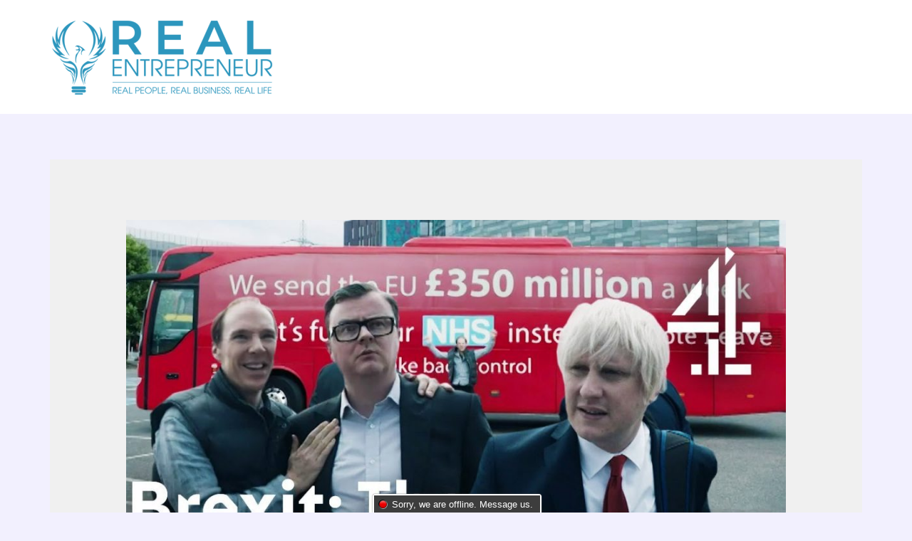

--- FILE ---
content_type: application/javascript; charset=UTF-8
request_url: https://yoursupport.ladesk.com/scripts/button.php?ChS=UTF-8&C=Widget&i=230f24c2&p=__S__realentrepreneur.com%2Fbrexit-the-uncivil-war-on-channel-4-you-should-watch-this%2F
body_size: 1868
content:
function init_button_230f24c2(widget) {
    if (widget.isInitialized()) {
        return;
    }
    widget.initDateChanged('1769896769');
    widget.initCss('@media print { #{$buttonid} { display:none}} .{$buttonid}-animate>*{-webkit-animation-duration:1s;animation-duration:1s;-webkit-animation-fill-mode:both;animation-fill-mode:both;-webkit-animation-name:bounce-{$buttonid};animation-name:bounce-{$buttonid};}@-webkit-keyframes bounce-{$buttonid}{0%,20%,50%,80%,100%{-webkit-transform:translateY(0);}40%{-webkit-transform:translateY(-30px);}60%{-webkit-transform:translateY(-15px);}}@keyframes bounce-{$buttonid}{0%,20%,50%,80%,100%{transform:translateY(0);}40%{transform:translateY(-30px);}60%{transform:translateY(-15px);}}  ');
    widget.initHtml('<div style="bottom: 0px;left: 50%; margin-left: -117px;-ms-transform-origin:50% 100%; -webkit-transform-origin:50% 100%; transform-origin:50% 100%; z-index: 999997; position: fixed;"><div style="position:relative; display:inline-block; text-align:center; box-shadow:0 0 2px #666666; -moz-box-shadow:0 0 2px #666666; -webkit-box-shadow:0 0 2px #666666; white-space:nowrap; border-radius:4px 4px 0 0; -moz-border-radius:4px 4px 0 0; -webkit-border-radius:4px 4px 0 0; font-size:13px; font-family:Arial,Verdana,Helvetica,sans-serif; line-height:26px; color:#ffffff; cursor:pointer; height:26px; padding:2px 2px 0; background:#ffffff;"><div style="line-height:26px; height:26px; padding:0 10px 0 25px; background:url([data-uri]) no-repeat 6px 6px #3d3d3d; font-size:13px; font-family:Arial,Verdana,Helvetica,sans-serif; line-height:26px; color:#ffffff;">Sorry, we are offline. Message us.</div></div></div></div>');
    widget.setTitleName('Contact us button');
    widget.onOffline();
    widget.initForm('scripts/generateWidget.php?v=5.60.2.20260123071332&t=1769896769&cwid=230f24c2', '500', '615', 'C', '', '1');

}
var widgets = LiveAgent.instance.getWidgetsByWidgetId('230f24c2');
var widgetsLength = widgets.length;
for (var i = 0; i < widgetsLength; i++) {
    init_button_230f24c2(widgets[i]);
}
